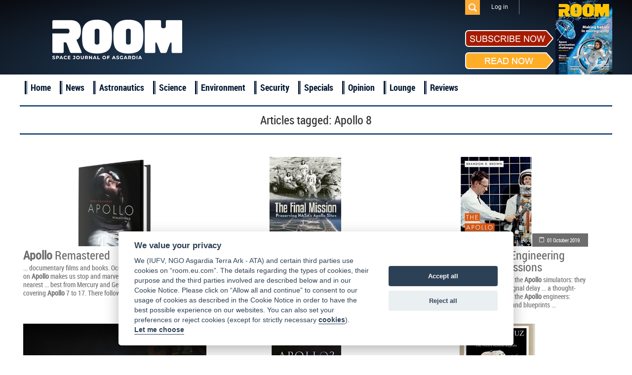

--- FILE ---
content_type: text/html; charset=UTF-8
request_url: https://room.eu.com/tag/Apollo--8?page=5&per-page=6
body_size: 4914
content:
<!DOCTYPE html>
<html lang="en-US">
<head>
	<meta charset="UTF-8">
	<meta name="viewport" content="width=device-width, initial-scale=1">
	<meta name="csrf-param" content="_csrf">
    <meta name="csrf-token" content="VlpRTTNxdV8.bRV9AAcPLRsLBy98QRwwAAVoGwEUOBgDHRcSAQVFJg==">
	<title>Apollo 8 - ROOM Space Journal</title>
	<meta name="description" content="Read articles and the latest news about Apollo 8">

	<meta property="fb:app_id" content="1565168923714555" />
	<!--Open Graph-->
	<meta property="og:title" content="Apollo 8 - ROOM Space Journal" />
	<meta property="og:type" content="" />
	<meta property="og:url" content="https://room.eu.com/" />
	<meta property="og:image" content="https://room.eu.com" />
    <meta property="og:image:secure_url" content="https://room.eu.com" />
	<meta property="og:description" content="Read articles and the latest news about Apollo 8" />
	<meta property="og:site_name" content="" />

    <meta name="twitter:card" content="summary">
    <meta name="twitter:title" content="Apollo 8 - ROOM Space Journal">
    <meta name="twitter:site" content="@Room__Space">
    <meta name="twitter:description" content="Read articles and the latest news about Apollo 8">
    <meta name="twitter:image" content="https://room.eu.com">

	<meta name="viewport" content="width=device-width, initial-scale=1">

    <link rel="apple-touch-icon" sizes="57x57" href="/apple-icon-57x57.png">
    <link rel="apple-touch-icon" sizes="60x60" href="/apple-icon-60x60.png">
    <link rel="apple-touch-icon" sizes="72x72" href="/apple-icon-72x72.png">
    <link rel="apple-touch-icon" sizes="76x76" href="/apple-icon-76x76.png">
    <link rel="apple-touch-icon" sizes="114x114" href="/apple-icon-114x114.png">
    <link rel="apple-touch-icon" sizes="120x120" href="/apple-icon-120x120.png">
    <link rel="apple-touch-icon" sizes="144x144" href="/apple-icon-144x144.png">
    <link rel="apple-touch-icon" sizes="152x152" href="/apple-icon-152x152.png">
    <link rel="apple-touch-icon" sizes="180x180" href="/apple-icon-180x180.png">
    <link rel="icon" type="image/png" sizes="192x192"  href="/android-icon-192x192.png">
    <link rel="icon" type="image/png" sizes="32x32" href="/favicon-32x32.png">
    <link rel="icon" type="image/png" sizes="96x96" href="/favicon-96x96.png">
    <link rel="icon" type="image/png" sizes="16x16" href="/favicon-16x16.png">
    <link rel="shortcut icon" type="image/x-icon"  sizes="16x16" href="/favicon.ico">
    <link rel="manifest" href="/manifest.json">
    <meta name="msapplication-TileColor" content="#ffffff">
    <meta name="msapplication-TileImage" content="/ms-icon-144x144.png">
    <meta name="theme-color" content="#ffffff">

	
	
	<link href="/assets/css/all-47fe02577ab114329703ba786a75059d.css?v=1677776606" rel="stylesheet">
<script src="/assets/js/all-8699e79a62b9370276cc641da8a7dcd4.js?v=1677776604"></script></head>
<body>

	<script src="//platform.linkedin.com/in.js" type="text/javascript"> lang: en_US</script>

<div id="fb-root"></div>
<script>
	window.fbAsyncInit = function() {
		FB.init({
			appId      : '1565168923714555',
			xfbml      : true,
			version    : 'v2.2'
		});
	};

	(function(d, s, id){
		var js, fjs = d.getElementsByTagName(s)[0];
		if (d.getElementById(id)) {return;}
		js = d.createElement(s); js.id = id;
		js.src = "//connect.facebook.net/en_US/sdk.js";
		fjs.parentNode.insertBefore(js, fjs);
	}(document, 'script', 'facebook-jssdk'));
</script>
<div class="header">
	<header class="header-menu">
		<div class="top_menu">
			<div class="wrapper">
				<ul class="mobiles mobile">
					<li class="logo_mobile"><a href="/"></a></li>
					<li class="subscribe_mobile">
						<a href="/subscribe">Subscribe</a>
					</li>
					<li class="menu_trigger_mobile"><span class="mobile menu_trigger""></span></li>
											<li class="login_mobile"><a href="/user/login"><span class="mobile menu_login"></span></a></li>
										<li class="search_mobile">
						<div id="sb-search" class="sb-search">
							<form role="search" method="get" class="search_form" action="/search">
								<input class="sb-search-input" placeholder="Search" type="search" value="" name="q" id="search">
								<input class="sb-search-submit" type="submit" value="">
								<span class="sb-icon-search"></span>
							</form>
						</div>
					</li>
				</ul>
				<div class="panel_menu">
					<ul class="mobile">
						    <li  id="menu-id_5"><a href="/news">News</a></li>
                        <li  id="menu-id_1">
                <a href="/category/astronautics">Astronautics</a>
            </li>
                                <li  id="menu-id_8">
                <a href="/category/space-science">Science</a>
            </li>
                                <li  id="menu-id_2">
                <a href="/category/space-environment">Environment</a>
            </li>
                                <li  id="menu-id_3">
                <a href="/category/space-security">Security</a>
            </li>
                                <li  id="menu-id_6">
                <a href="/category/special-reports">Specials</a>
            </li>
                                <li  id="menu-id_7">
                <a href="/category/opinion">Opinion</a>
            </li>
                                <li  id="menu-id_4">
                <a href="/category/space-lounge">Lounge</a>
            </li>
                <li  id="menu-id_9"><a href="/reviews">Reviews</a></li>


					</ul>
					<ul class="mobile">
                        <li class="checkout"><a href="/subscribe/quick-checkout">Quick subscription</a></li>
						<li><a href="/board">Board</a></li>
						<li><a href="/team">Team</a></li>
						<li><a href="/advertising">Advertising</a></li>
						<li><a href="/contributors">Contributors</a></li>
						<li><a href="/community">Industry</a></li>
						<li><a href="/foreword">Foreword</a></li>
						<li><a href="/partners">Partners</a></li>
					</ul>
					<ul class="right">
												<li class="search_des_ico">
							<div class="sb-search" id="sb-search-desctop_menu">
								<form role="search" method="get" class="search_form" action="/search">
									<input class="sb-search-input" placeholder="Search" type="search" value="" name="q" id="search">
									<input class="sb-search-submit" type="submit" value="">
									<span class="sb-icon-search"></span>
								</form>
							</div>
						</li>
													<li class="menu_login login"><a class="login_mobile-login" href="/user/login">Log in</a></li>
												<li class="red notmobile"><a href="/subscribe">Subscribe</a></li>
					</ul>
				</div>
			</div>
		</div>
	</header>
	<header class="header-menu1">
		<div class="top_menu">
			<div class="wrapper">
				<div class="panel_menu">
					<ul class="right">
						<li class="search_des_ico" id="sb-search-desc">
							<div id="sb-search-desctop" class="sb-search">
								<form role="search" method="get" class="search_form" action="/search">
									<input class="sb-search-input" placeholder="Search" type="search" value="" name="q" id="search">
									<input class="sb-search-submit" type="submit" value="">
									<span class="sb-icon-search"></span>
								</form>
							</div>
						</li>
													<li class="menu_login login"><a class="login_mobile-login" href="/user/login">Log in</a></li>
											</ul>
				</div>
			</div>
		</div>
	</header>
	<div class="wrapper">
		<div class="mobile search_des">
			<form role="search" method="get" class="search_form" action="/search">
				<input type="text" placeholder="Search" value="" class="search_input" name="q" />
				<input type="submit" class="search_submit" value="" />
			</form>
		</div>
		<a class="logo" href="/"></a>
		<div class="socialblock">
			<!--<div class="mobile descsub">
				<a href="/subscribe">Subscribe</a>
			</div>-->
			<div class="social">
				<span class="desc"></span>
				<a class="fb" href="https://www.facebook.com/pages/ROOM/139369979571485?ref=profile" target="_blank"></a>
				<a class="in" href="https://www.linkedin.com/company/10425389?trk=tyah&trkInfo=clickedVertical%3Acompany%2CentityType%3AentityHistoryName%2CclickedEntityId%3Acompany_company_company_company_company_10425389%2Cidx%3A0" target="_blank"></a>
				<a class="tw" href="https://twitter.com/Room__Space" target="_blank"></a>
				<div class="subscribe_maket">
					<div class="subscribe_maket-left">
						<div class="subscribe_maket-leftb sub">
							<a href="/subscribe">
								<img src="/images/design/subscribenow.png" alt="">
							</a>
						</div>
						<div class="subscribe_maket-leftb read">
							<a href="/magazines">
								<img src="/images/design/readnow.png" alt="">
							</a>
						</div>
					</div>
					<div class="subscribe_maket-right">
						<div class="banners">
							<a href="https://room.eu.com/magazines" target="_blank"><img src="/images/banners/1743355252_magnow50_soc.png" alt=""></a>						</div>
					</div>
				</div>
			</div>
		</div>
	</div>
</div>
<div class="main_menu">
	<div class="wrapper">
		<ul>
			<li>
				<a href="/">Home</a>
			</li>
			    <li  id="menu-id_5"><a href="/news">News</a></li>
                        <li  id="menu-id_1">
                <a href="/category/astronautics">Astronautics</a>
            </li>
                                <li  id="menu-id_8">
                <a href="/category/space-science">Science</a>
            </li>
                                <li  id="menu-id_2">
                <a href="/category/space-environment">Environment</a>
            </li>
                                <li  id="menu-id_3">
                <a href="/category/space-security">Security</a>
            </li>
                                <li  id="menu-id_6">
                <a href="/category/special-reports">Specials</a>
            </li>
                                <li  id="menu-id_7">
                <a href="/category/opinion">Opinion</a>
            </li>
                                <li  id="menu-id_4">
                <a href="/category/space-lounge">Lounge</a>
            </li>
                <li  id="menu-id_9"><a href="/reviews">Reviews</a></li>


		</ul>
	</div>
</div>
<a id="showHere"></a>

<div class="content mobiles">
    <h2 class="wrapper">
        <div class="header_login"><h1>Articles tagged: <span>Apollo 8</span></h1></div>
                <ul id="w0" class="category_list">
    <li class="item clearfix"></li>
    <li class="block_4 item ">
        <a class="imgblock" href="/community/apollo-remastered"><img
                src="/images/contents/cover-apollo-remastered_s_372x217.png" width="372" height="217" border="0"
                alt=""/></a>
        <span class="date"><a href="#">19 September 2023</a></span>
        <a class="title" href="/community/apollo-remastered"><b>Apollo</b> Remastered</a>

        <p class="entry">... documentary films and books. Occasionally, a coffee-table tome on <b>Apollo</b> makes us stop and marvel at our exploration of this nearest ... best from Mercury and Gemini for context but mostly covering <b>Apollo</b> 7 to 17. There follows a short chapter on the ...</p>
            </li>





    <li class="block_4 item ">
        <a class="imgblock" href="/community/the-final-mission-preserving-nasas-apollo-sites"><img
                src="/images/contents/the-final-mission-preserving-nasas-apollo-sites_s_372x217.jpg" width="372" height="217" border="0"
                alt=""/></a>
        <span class="date"><a href="#">25 April 2018</a></span>
        <a class="title" href="/community/the-final-mission-preserving-nasas-apollo-sites">The Final Mission: Preserving NASA’s <b>Apollo</b> Sites</a>

        <p class="entry">... sites, legal frameworks for historic preservation and some ‘success stories’ in space preservation (which of course includes <b>Apollo</b> capsules and other equipment in museums around the world). This is an academic but readable book. It has a 12-page...</p>
            </li>





    <li class="block_4 item ">
        <a class="imgblock" href="/community/the-apollo-chronicles-engineering-americas-first-moon-missions"><img
                src="/images/contents/cover-the-apollo-chronicles-engineering-americas-first-moon-missions_s_372x217.jpg" width="372" height="217" border="0"
                alt=""/></a>
        <span class="date"><a href="#">01 October 2019</a></span>
        <a class="title" href="/community/the-apollo-chronicles-engineering-americas-first-moon-missions">The <b>Apollo</b> Chronicles: Engineering America’s First Moon Missions</a>

        <p class="entry">...facts, it reveals a little-known aspect of the <b>Apollo</b> simulators: they failed to simulate the communications signal delay ... a thought-provoking observation on the heritage of the <b>Apollo</b> engineers: although their data tapes, photographs and blueprints ...</p>
            </li>





    <li class="item clearfix"></li>
    <li class="block_4 item">
        <a class="imgblock" href="/news/nasa-chiefs-hint-that-artemis-will-land-at-apollo-site-not-lunar-poles"><img
                src="/images/contents/AstronautsMoonMining_s_372x217.jpg" width="372" height="217" border="0"
                alt="Artemis-2, Artemis-3, Human Landing System, lunar base, moon exploration"/></a>
        <span class="date"><a href="#">18 September 2020</a></span>
        <a class="title" href="/news/nasa-chiefs-hint-that-artemis-will-land-at-apollo-site-not-lunar-poles">NASA chiefs hint that Artemis will land at <b>Apollo</b> site, not lunar poles</a>

        <p class="entry">...programme and the first to land astronauts on the Moon since <b>Apollo</b> 17 in 1972. Artemis II is the first crewed flight ... thought. “Just the inspiration of going back to the original <b>Apollo</b> site would be pretty amazing as well and establishing, again, ...</p>
                    <div>
                <ul class="clearfix">
                                            <li class="tags-list__item"><a class="tags-buttom"
                                                       href="/tag/Artemis-2">Artemis-2</a>
                        </li>
                                            <li class="tags-list__item"><a class="tags-buttom"
                                                       href="/tag/Artemis-3">Artemis-3</a>
                        </li>
                                            <li class="tags-list__item"><a class="tags-buttom"
                                                       href="/tag/Human--Landing--System">Human Landing System</a>
                        </li>
                                            <li class="tags-list__item"><a class="tags-buttom"
                                                       href="/tag/lunar--base">lunar base</a>
                        </li>
                                            <li class="tags-list__item"><a class="tags-buttom"
                                                       href="/tag/moon--exploration">moon exploration</a>
                        </li>
                                    </ul>
            </div>
            </li>





    <li class="block_4 item ">
        <a class="imgblock" href="/community/after-apollo-richard-nixon-and-the-american-space-program"><img
                src="/images/contents/cover-after-apollo-richard-nixon-and-the-american-space-program_s_372x217.jpg" width="372" height="217" border="0"
                alt=""/></a>
        <span class="date"><a href="#">26 February 2018</a></span>
        <a class="title" href="/community/after-apollo-richard-nixon-and-the-american-space-program">After <b>Apollo</b>? Richard Nixon and the American Space Program</a>

        <p class="entry">... John Logsdon transports his readers from the end of the <b>Apollo</b> era to the ‘What Next?’ Space Shuttle era with ...author with intentional understatement. He quotes the president’s suggestion that <b>Apollo</b> 17 might be “the last time” in the century that...</p>
            </li>





    <li class="block_4 item ">
        <a class="imgblock" href="/community/apollo-soyuz-test-project-the-nasa-mission-reports"><img
                src="/images/contents/cover-apollo-soyuz-test-project-the-nasa-mission-reports_s_372x217.jpg" width="372" height="217" border="0"
                alt=""/></a>
        <span class="date"><a href="#">20 July 2018</a></span>
        <a class="title" href="/community/apollo-soyuz-test-project-the-nasa-mission-reports"><b>Apollo</b>-Soyuz Test Project: The NASA Mission Reports</a>

        <p class="entry"> This excellent long-running series of NASA Mission Reports continues with a volume that ties up <b>Apollo</b> coverage with a mission that utilised a spare <b>Apollo</b> spacecraft for an historic political meeting in orbit at the height of the Cold War. The...</p>
            </li>





<ul class="pagination hidden"><li class="prev"><a href="/tag/Apollo--8?page=4&amp;per-page=6" data-page="3">&laquo;</a></li>
<li><a href="/tag/Apollo--8?page=1&amp;per-page=6" data-page="0">1</a></li>
<li><a href="/tag/Apollo--8?page=2&amp;per-page=6" data-page="1">2</a></li>
<li><a href="/tag/Apollo--8?page=3&amp;per-page=6" data-page="2">3</a></li>
<li><a href="/tag/Apollo--8?page=4&amp;per-page=6" data-page="3">4</a></li>
<li class="active"><a href="/tag/Apollo--8?page=5&amp;per-page=6" data-page="4">5</a></li>
<li><a href="/tag/Apollo--8?page=6&amp;per-page=6" data-page="5">6</a></li>
<li><a href="/tag/Apollo--8?page=7&amp;per-page=6" data-page="6">7</a></li>
<li><a href="/tag/Apollo--8?page=8&amp;per-page=6" data-page="7">8</a></li>
<li><a href="/tag/Apollo--8?page=9&amp;per-page=6" data-page="8">9</a></li>
<li><a href="/tag/Apollo--8?page=10&amp;per-page=6" data-page="9">10</a></li>
<li class="next"><a href="/tag/Apollo--8?page=6&amp;per-page=6" data-page="5">&raquo;</a></li></ul></ul>    </div>
    <div class="wrapper trends">
        <h1>ROOM Space Journal Trends</h1>

        <div class="text_of_site">
            <p></p>
                            <p>
                    <a href="/content/room-space-1">Room Space</a>                </p>
                            <p>
                    <a href="/content/astronomy-magazine">astronomy magazine</a>                </p>
                            <p>
                    <a href="/content/air-and-space-magazine">air and space magazine</a>                </p>
                            <p>
                    <a href="/content/air-space-magazine">air space magazine</a>                </p>
                            <p>
                    <a href="/content/air-and-space-magazine-subscription">air and space magazine subscription</a>                </p>
                            <p>
                    <a href="/content/air-and-space-smithsonian-magazine">air and space smithsonian magazine</a>                </p>
                            <p>
                    <a href="/content/airplane-magazine">airplane magazine</a>                </p>
                            <p>
                    <a href="/content/all-about-space">all about space</a>                </p>
                            <p>
                    <a href="/content/air-and-and-space-magazine-subscription">air & space magazine subscription</a>                </p>
                            <p>
                    <a href="/content/astronomy-magazines-list">astronomy magazines list</a>                </p>
                    </div>
    </div>
</div>

<div class="footer clearfix">

	<div class="bot_menu clearfix">
		<div class="wrapper">
			<ul class="first1">
				<li><a href="/">Home</a></li>
				<li><a href="/board">Board</a></li>
				<li><a href="/team">Team</a></li>
				<li><a href="/vacancies">Vacancies</a></li>
			</ul>
			<ul>
				<li><a href="/advertising">Advertising</a></li>
				<li><a href="/contributors">Contributors</a></li>
				<li><a href="/foreword">Foreword</a></li>
				<li><a href="/partners">Partners</a></li>
			</ul>
			<ul>
				<li><a href="/contents/all">Contents</a></li>
				<li><a href="/archives">Archives</a></li>
				<li><a href="/reviews">Reviews</a></li>
                <li class="mobile"><a href="/submit-an-article">Submit an article</a></li>
				<li class="mobile"><a href="/termsofservice">Terms of Service</a></li>
				<li class="mobile"><a href="/privacypolicy">Privacy Policy</a></li>
                <li class="mobile"><a href="/cookies">Cookie Notice</a></li>
				<li class="mobile"><a href="/imprint">Imprint</a></li>
			</ul>
			<ul class="notmobile">
                <li class="checkout"><a href="/subscribe/quick-checkout">Quick subscription</a></li>
                <li><a href="/submit-an-article">Submit an article</a></li>
				<li><a href="/termsofservice">Terms of Service</a></li>
				<li><a href="/privacypolicy">Privacy Policy</a></li>
                <li><a href="/cookies">Cookie Notice</a></li>
				<li><a href="/imprint">Imprint</a></li>
			</ul>
			<ul class="contacts">
				<li>
					<div class="subscribe_maket">
						<div class="subscribe_maket-left">
							<div class="subscribe_maket-leftb sub">
								<a href="/subscribe">
									<img src="/images/design/subscribenow.png" alt="">
								</a>
							</div>
							<div class="subscribe_maket-leftb read">
								<a href="/magazines">
									<img src="/images/design/readnow.png" alt="">
								</a>
							</div>
						</div>
						<div class="subscribe_maket-right">
							<a href="/magazines"> <img src="/images/magazine/magnow51.png" alt="ROOM, Space Magazine Cover"></a>
						</div>
					</div>
				</li>
				<li><span>Contact us: </span><a href="mailto:subscription@room.eu.com">subscription@room.eu.com</a></li>
				<li><span>Phone: </span><span>+44 7977 469 741</span></li>
				<li class="social">
					<span>Follow us:</span>
					<a class="fb" href="https://www.facebook.com/pages/ROOM/139369979571485?ref=profile" target="_blank"></a>
					<a class="in" href="https://www.linkedin.com/company/10425389?trk=tyah&trkInfo=clickedVertical%3Acompany%2CentityType%3AentityHistoryName%2CclickedEntityId%3Acompany_company_company_company_company_10425389%2Cidx%3A0" target="_blank"></a>
					<a class="tw" href="https://twitter.com/ROOM__Space" target="_blank"></a>
				</li>
			</ul>
		</div>
	</div>
	<div class="logos">
		<div class="wrapper">
			<a class="logo" href="/"></a>
            <a class="logo_asgardia" href="https://asgardia.space/" target="_blank"></a>
		</div>
	</div>
	<div class="copyright">
		&copy;
		2026 Copyright beta version "Room The Space Journal of Asgardia". ISSN 2412 - 4311. All Rights reserved
	</div>
</div>



<div id="scroller"></div>


</body>
</html>
